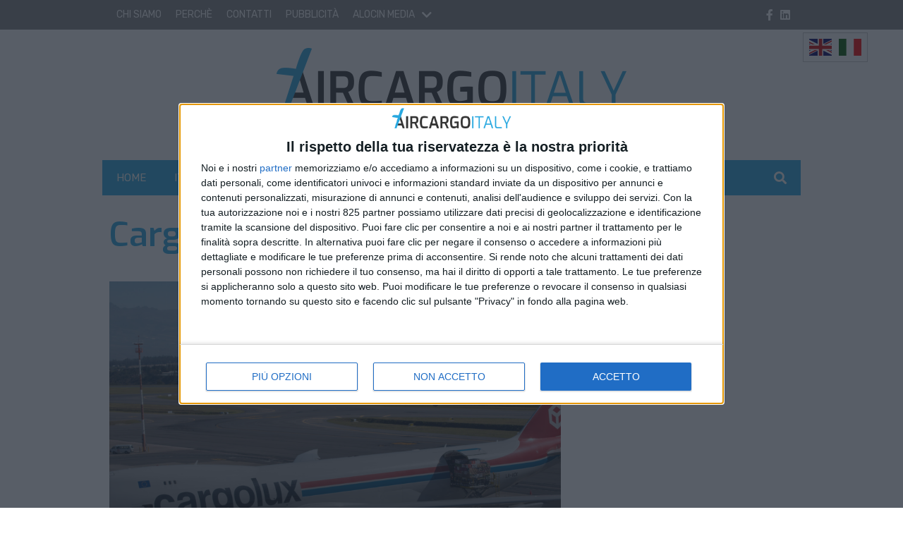

--- FILE ---
content_type: text/html; charset=UTF-8
request_url: https://www.aircargoitaly.com/tag/cargolux-2019/
body_size: 18215
content:
<!doctype html>
<html lang="it-IT">
<head>
    <meta charset="UTF-8">
<meta name="viewport" content="width=device-width, user-scalable=no, initial-scale=1.0, maximum-scale=1.0, minimum-scale=1.0, viewport-fit=cover">
<link rel="profile" href="https://gmpg.org/xfn/11">
<meta http-equiv="X-UA-Compatible" content="IE=edge"/>
<script>
    // Picture element HTML5 shiv
    document.createElement( "picture" );
</script>
    
<link rel="preconnect" href="https://fonts.googleapis.com">
<link rel="preconnect" href="https://fonts.gstatic.com" crossorigin>
    <script>console.warn("attenzione: /home/aircargoitalycomftp/public_html/wp-content/themes/edi3_child/assets/css/site/contenttrunk/contenttrunk.css non trovato");</script><meta name='robots' content='index, follow, max-image-preview:large, max-snippet:-1, max-video-preview:-1' />

	<!-- This site is optimized with the Yoast SEO Premium plugin v25.3.1 (Yoast SEO v26.7) - https://yoast.com/wordpress/plugins/seo/ -->
	<title>Cargolux 2019 Archivi - Air Cargo Italy</title>
	<link rel="canonical" href="https://www.aircargoitaly.com/tag/cargolux-2019/" />
	<meta property="og:locale" content="it_IT" />
	<meta property="og:type" content="article" />
	<meta property="og:title" content="Cargolux 2019 Archivi" />
	<meta property="og:url" content="https://www.aircargoitaly.com/tag/cargolux-2019/" />
	<meta property="og:site_name" content="Air Cargo Italy" />
<meta property="og:image:width" content="500"><meta property="og:image:height" content="84"><meta name="twitter:image" content="https://www.aircargoitaly.com/wp-content/uploads/2023/02/aircargoitaly-logo_big.png">	<meta property="og:image" content="https://www.aircargoitaly.com/wp-content/uploads/2023/02/aircargoitaly-logo_big.png" />
	<meta property="og:image:width" content="500" />
	<meta property="og:image:height" content="84" />
	<meta property="og:image:type" content="image/png" />
	<meta name="twitter:card" content="summary_large_image" />
	<meta name="twitter:site" content="@AirCargoItaly" />
	<script type="application/ld+json" class="yoast-schema-graph">{"@context":"https://schema.org","@graph":[{"@type":"CollectionPage","@id":"https://www.aircargoitaly.com/tag/cargolux-2019/","url":"https://www.aircargoitaly.com/tag/cargolux-2019/","name":"Cargolux 2019 Archivi - Air Cargo Italy","isPartOf":{"@id":"https://www.aircargoitaly.com/#website"},"primaryImageOfPage":{"@id":"https://www.aircargoitaly.com/tag/cargolux-2019/#primaryimage"},"image":{"@id":"https://www.aircargoitaly.com/tag/cargolux-2019/#primaryimage"},"thumbnailUrl":"https://www.aircargoitaly.com/wp-content/uploads/2020/05/Cargolux-scaled.jpg","breadcrumb":{"@id":"https://www.aircargoitaly.com/tag/cargolux-2019/#breadcrumb"},"inLanguage":"it-IT"},{"@type":"ImageObject","inLanguage":"it-IT","@id":"https://www.aircargoitaly.com/tag/cargolux-2019/#primaryimage","url":"https://www.aircargoitaly.com/wp-content/uploads/2020/05/Cargolux-scaled.jpg","contentUrl":"https://www.aircargoitaly.com/wp-content/uploads/2020/05/Cargolux-scaled.jpg","width":2560,"height":1440},{"@type":"BreadcrumbList","@id":"https://www.aircargoitaly.com/tag/cargolux-2019/#breadcrumb","itemListElement":[{"@type":"ListItem","position":1,"name":"Home","item":"https://www.aircargoitaly.com/"},{"@type":"ListItem","position":2,"name":"Cargolux 2019"}]},{"@type":"WebSite","@id":"https://www.aircargoitaly.com/#website","url":"https://www.aircargoitaly.com/","name":"Air Cargo Italy","description":"Il giornale online del trasporto aereo merci in Italia","potentialAction":[{"@type":"SearchAction","target":{"@type":"EntryPoint","urlTemplate":"https://www.aircargoitaly.com/?s={search_term_string}"},"query-input":{"@type":"PropertyValueSpecification","valueRequired":true,"valueName":"search_term_string"}}],"inLanguage":"it-IT"}]}</script>
	<!-- / Yoast SEO Premium plugin. -->


<link rel='dns-prefetch' href='//fonts.googleapis.com' />
<!-- css/EdiNewsEmbedVariables.twig -->
<style type="text/css">

    :root {

    
        --primary-font-family: 'Rubik', sans-serif;

    
        --secondary-font-family: 'Exo', serif;

    
        --fontawesome-font-family: "Font Awesome 5 Pro";

    
        --related-arrow-content: '\f324';

    
    }

</style>
<!-- fine css/EdiNewsEmbedVariables.twig --><!-- stili per selettore variabile classe sponsorizzata -->
<style type="text/css">

    .sponsored_tag {

        padding:.5rem;
        display: inline-block;

    }

    .breakingbox_rumors .sponsored_tag {

            background-color:#555;
            color:white;
            margin-left:1.5rem;
            margin-top:.5rem;
    }

</style>
<!-- fine stili per selettore variabile classe sponsorizzata -->


<style id='wp-img-auto-sizes-contain-inline-css' type='text/css'>
img:is([sizes=auto i],[sizes^="auto," i]){contain-intrinsic-size:3000px 1500px}
/*# sourceURL=wp-img-auto-sizes-contain-inline-css */
</style>
<style id='wp-emoji-styles-inline-css' type='text/css'>

	img.wp-smiley, img.emoji {
		display: inline !important;
		border: none !important;
		box-shadow: none !important;
		height: 1em !important;
		width: 1em !important;
		margin: 0 0.07em !important;
		vertical-align: -0.1em !important;
		background: none !important;
		padding: 0 !important;
	}
/*# sourceURL=wp-emoji-styles-inline-css */
</style>
<style id='wp-block-library-inline-css' type='text/css'>
:root{--wp-block-synced-color:#7a00df;--wp-block-synced-color--rgb:122,0,223;--wp-bound-block-color:var(--wp-block-synced-color);--wp-editor-canvas-background:#ddd;--wp-admin-theme-color:#007cba;--wp-admin-theme-color--rgb:0,124,186;--wp-admin-theme-color-darker-10:#006ba1;--wp-admin-theme-color-darker-10--rgb:0,107,160.5;--wp-admin-theme-color-darker-20:#005a87;--wp-admin-theme-color-darker-20--rgb:0,90,135;--wp-admin-border-width-focus:2px}@media (min-resolution:192dpi){:root{--wp-admin-border-width-focus:1.5px}}.wp-element-button{cursor:pointer}:root .has-very-light-gray-background-color{background-color:#eee}:root .has-very-dark-gray-background-color{background-color:#313131}:root .has-very-light-gray-color{color:#eee}:root .has-very-dark-gray-color{color:#313131}:root .has-vivid-green-cyan-to-vivid-cyan-blue-gradient-background{background:linear-gradient(135deg,#00d084,#0693e3)}:root .has-purple-crush-gradient-background{background:linear-gradient(135deg,#34e2e4,#4721fb 50%,#ab1dfe)}:root .has-hazy-dawn-gradient-background{background:linear-gradient(135deg,#faaca8,#dad0ec)}:root .has-subdued-olive-gradient-background{background:linear-gradient(135deg,#fafae1,#67a671)}:root .has-atomic-cream-gradient-background{background:linear-gradient(135deg,#fdd79a,#004a59)}:root .has-nightshade-gradient-background{background:linear-gradient(135deg,#330968,#31cdcf)}:root .has-midnight-gradient-background{background:linear-gradient(135deg,#020381,#2874fc)}:root{--wp--preset--font-size--normal:16px;--wp--preset--font-size--huge:42px}.has-regular-font-size{font-size:1em}.has-larger-font-size{font-size:2.625em}.has-normal-font-size{font-size:var(--wp--preset--font-size--normal)}.has-huge-font-size{font-size:var(--wp--preset--font-size--huge)}.has-text-align-center{text-align:center}.has-text-align-left{text-align:left}.has-text-align-right{text-align:right}.has-fit-text{white-space:nowrap!important}#end-resizable-editor-section{display:none}.aligncenter{clear:both}.items-justified-left{justify-content:flex-start}.items-justified-center{justify-content:center}.items-justified-right{justify-content:flex-end}.items-justified-space-between{justify-content:space-between}.screen-reader-text{border:0;clip-path:inset(50%);height:1px;margin:-1px;overflow:hidden;padding:0;position:absolute;width:1px;word-wrap:normal!important}.screen-reader-text:focus{background-color:#ddd;clip-path:none;color:#444;display:block;font-size:1em;height:auto;left:5px;line-height:normal;padding:15px 23px 14px;text-decoration:none;top:5px;width:auto;z-index:100000}html :where(.has-border-color){border-style:solid}html :where([style*=border-top-color]){border-top-style:solid}html :where([style*=border-right-color]){border-right-style:solid}html :where([style*=border-bottom-color]){border-bottom-style:solid}html :where([style*=border-left-color]){border-left-style:solid}html :where([style*=border-width]){border-style:solid}html :where([style*=border-top-width]){border-top-style:solid}html :where([style*=border-right-width]){border-right-style:solid}html :where([style*=border-bottom-width]){border-bottom-style:solid}html :where([style*=border-left-width]){border-left-style:solid}html :where(img[class*=wp-image-]){height:auto;max-width:100%}:where(figure){margin:0 0 1em}html :where(.is-position-sticky){--wp-admin--admin-bar--position-offset:var(--wp-admin--admin-bar--height,0px)}@media screen and (max-width:600px){html :where(.is-position-sticky){--wp-admin--admin-bar--position-offset:0px}}

/*# sourceURL=wp-block-library-inline-css */
</style><style id='global-styles-inline-css' type='text/css'>
:root{--wp--preset--aspect-ratio--square: 1;--wp--preset--aspect-ratio--4-3: 4/3;--wp--preset--aspect-ratio--3-4: 3/4;--wp--preset--aspect-ratio--3-2: 3/2;--wp--preset--aspect-ratio--2-3: 2/3;--wp--preset--aspect-ratio--16-9: 16/9;--wp--preset--aspect-ratio--9-16: 9/16;--wp--preset--color--black: #000000;--wp--preset--color--cyan-bluish-gray: #abb8c3;--wp--preset--color--white: #ffffff;--wp--preset--color--pale-pink: #f78da7;--wp--preset--color--vivid-red: #cf2e2e;--wp--preset--color--luminous-vivid-orange: #ff6900;--wp--preset--color--luminous-vivid-amber: #fcb900;--wp--preset--color--light-green-cyan: #7bdcb5;--wp--preset--color--vivid-green-cyan: #00d084;--wp--preset--color--pale-cyan-blue: #8ed1fc;--wp--preset--color--vivid-cyan-blue: #0693e3;--wp--preset--color--vivid-purple: #9b51e0;--wp--preset--gradient--vivid-cyan-blue-to-vivid-purple: linear-gradient(135deg,rgb(6,147,227) 0%,rgb(155,81,224) 100%);--wp--preset--gradient--light-green-cyan-to-vivid-green-cyan: linear-gradient(135deg,rgb(122,220,180) 0%,rgb(0,208,130) 100%);--wp--preset--gradient--luminous-vivid-amber-to-luminous-vivid-orange: linear-gradient(135deg,rgb(252,185,0) 0%,rgb(255,105,0) 100%);--wp--preset--gradient--luminous-vivid-orange-to-vivid-red: linear-gradient(135deg,rgb(255,105,0) 0%,rgb(207,46,46) 100%);--wp--preset--gradient--very-light-gray-to-cyan-bluish-gray: linear-gradient(135deg,rgb(238,238,238) 0%,rgb(169,184,195) 100%);--wp--preset--gradient--cool-to-warm-spectrum: linear-gradient(135deg,rgb(74,234,220) 0%,rgb(151,120,209) 20%,rgb(207,42,186) 40%,rgb(238,44,130) 60%,rgb(251,105,98) 80%,rgb(254,248,76) 100%);--wp--preset--gradient--blush-light-purple: linear-gradient(135deg,rgb(255,206,236) 0%,rgb(152,150,240) 100%);--wp--preset--gradient--blush-bordeaux: linear-gradient(135deg,rgb(254,205,165) 0%,rgb(254,45,45) 50%,rgb(107,0,62) 100%);--wp--preset--gradient--luminous-dusk: linear-gradient(135deg,rgb(255,203,112) 0%,rgb(199,81,192) 50%,rgb(65,88,208) 100%);--wp--preset--gradient--pale-ocean: linear-gradient(135deg,rgb(255,245,203) 0%,rgb(182,227,212) 50%,rgb(51,167,181) 100%);--wp--preset--gradient--electric-grass: linear-gradient(135deg,rgb(202,248,128) 0%,rgb(113,206,126) 100%);--wp--preset--gradient--midnight: linear-gradient(135deg,rgb(2,3,129) 0%,rgb(40,116,252) 100%);--wp--preset--font-size--small: 13px;--wp--preset--font-size--medium: 20px;--wp--preset--font-size--large: 36px;--wp--preset--font-size--x-large: 42px;--wp--preset--spacing--20: 0.44rem;--wp--preset--spacing--30: 0.67rem;--wp--preset--spacing--40: 1rem;--wp--preset--spacing--50: 1.5rem;--wp--preset--spacing--60: 2.25rem;--wp--preset--spacing--70: 3.38rem;--wp--preset--spacing--80: 5.06rem;--wp--preset--shadow--natural: 6px 6px 9px rgba(0, 0, 0, 0.2);--wp--preset--shadow--deep: 12px 12px 50px rgba(0, 0, 0, 0.4);--wp--preset--shadow--sharp: 6px 6px 0px rgba(0, 0, 0, 0.2);--wp--preset--shadow--outlined: 6px 6px 0px -3px rgb(255, 255, 255), 6px 6px rgb(0, 0, 0);--wp--preset--shadow--crisp: 6px 6px 0px rgb(0, 0, 0);}:where(.is-layout-flex){gap: 0.5em;}:where(.is-layout-grid){gap: 0.5em;}body .is-layout-flex{display: flex;}.is-layout-flex{flex-wrap: wrap;align-items: center;}.is-layout-flex > :is(*, div){margin: 0;}body .is-layout-grid{display: grid;}.is-layout-grid > :is(*, div){margin: 0;}:where(.wp-block-columns.is-layout-flex){gap: 2em;}:where(.wp-block-columns.is-layout-grid){gap: 2em;}:where(.wp-block-post-template.is-layout-flex){gap: 1.25em;}:where(.wp-block-post-template.is-layout-grid){gap: 1.25em;}.has-black-color{color: var(--wp--preset--color--black) !important;}.has-cyan-bluish-gray-color{color: var(--wp--preset--color--cyan-bluish-gray) !important;}.has-white-color{color: var(--wp--preset--color--white) !important;}.has-pale-pink-color{color: var(--wp--preset--color--pale-pink) !important;}.has-vivid-red-color{color: var(--wp--preset--color--vivid-red) !important;}.has-luminous-vivid-orange-color{color: var(--wp--preset--color--luminous-vivid-orange) !important;}.has-luminous-vivid-amber-color{color: var(--wp--preset--color--luminous-vivid-amber) !important;}.has-light-green-cyan-color{color: var(--wp--preset--color--light-green-cyan) !important;}.has-vivid-green-cyan-color{color: var(--wp--preset--color--vivid-green-cyan) !important;}.has-pale-cyan-blue-color{color: var(--wp--preset--color--pale-cyan-blue) !important;}.has-vivid-cyan-blue-color{color: var(--wp--preset--color--vivid-cyan-blue) !important;}.has-vivid-purple-color{color: var(--wp--preset--color--vivid-purple) !important;}.has-black-background-color{background-color: var(--wp--preset--color--black) !important;}.has-cyan-bluish-gray-background-color{background-color: var(--wp--preset--color--cyan-bluish-gray) !important;}.has-white-background-color{background-color: var(--wp--preset--color--white) !important;}.has-pale-pink-background-color{background-color: var(--wp--preset--color--pale-pink) !important;}.has-vivid-red-background-color{background-color: var(--wp--preset--color--vivid-red) !important;}.has-luminous-vivid-orange-background-color{background-color: var(--wp--preset--color--luminous-vivid-orange) !important;}.has-luminous-vivid-amber-background-color{background-color: var(--wp--preset--color--luminous-vivid-amber) !important;}.has-light-green-cyan-background-color{background-color: var(--wp--preset--color--light-green-cyan) !important;}.has-vivid-green-cyan-background-color{background-color: var(--wp--preset--color--vivid-green-cyan) !important;}.has-pale-cyan-blue-background-color{background-color: var(--wp--preset--color--pale-cyan-blue) !important;}.has-vivid-cyan-blue-background-color{background-color: var(--wp--preset--color--vivid-cyan-blue) !important;}.has-vivid-purple-background-color{background-color: var(--wp--preset--color--vivid-purple) !important;}.has-black-border-color{border-color: var(--wp--preset--color--black) !important;}.has-cyan-bluish-gray-border-color{border-color: var(--wp--preset--color--cyan-bluish-gray) !important;}.has-white-border-color{border-color: var(--wp--preset--color--white) !important;}.has-pale-pink-border-color{border-color: var(--wp--preset--color--pale-pink) !important;}.has-vivid-red-border-color{border-color: var(--wp--preset--color--vivid-red) !important;}.has-luminous-vivid-orange-border-color{border-color: var(--wp--preset--color--luminous-vivid-orange) !important;}.has-luminous-vivid-amber-border-color{border-color: var(--wp--preset--color--luminous-vivid-amber) !important;}.has-light-green-cyan-border-color{border-color: var(--wp--preset--color--light-green-cyan) !important;}.has-vivid-green-cyan-border-color{border-color: var(--wp--preset--color--vivid-green-cyan) !important;}.has-pale-cyan-blue-border-color{border-color: var(--wp--preset--color--pale-cyan-blue) !important;}.has-vivid-cyan-blue-border-color{border-color: var(--wp--preset--color--vivid-cyan-blue) !important;}.has-vivid-purple-border-color{border-color: var(--wp--preset--color--vivid-purple) !important;}.has-vivid-cyan-blue-to-vivid-purple-gradient-background{background: var(--wp--preset--gradient--vivid-cyan-blue-to-vivid-purple) !important;}.has-light-green-cyan-to-vivid-green-cyan-gradient-background{background: var(--wp--preset--gradient--light-green-cyan-to-vivid-green-cyan) !important;}.has-luminous-vivid-amber-to-luminous-vivid-orange-gradient-background{background: var(--wp--preset--gradient--luminous-vivid-amber-to-luminous-vivid-orange) !important;}.has-luminous-vivid-orange-to-vivid-red-gradient-background{background: var(--wp--preset--gradient--luminous-vivid-orange-to-vivid-red) !important;}.has-very-light-gray-to-cyan-bluish-gray-gradient-background{background: var(--wp--preset--gradient--very-light-gray-to-cyan-bluish-gray) !important;}.has-cool-to-warm-spectrum-gradient-background{background: var(--wp--preset--gradient--cool-to-warm-spectrum) !important;}.has-blush-light-purple-gradient-background{background: var(--wp--preset--gradient--blush-light-purple) !important;}.has-blush-bordeaux-gradient-background{background: var(--wp--preset--gradient--blush-bordeaux) !important;}.has-luminous-dusk-gradient-background{background: var(--wp--preset--gradient--luminous-dusk) !important;}.has-pale-ocean-gradient-background{background: var(--wp--preset--gradient--pale-ocean) !important;}.has-electric-grass-gradient-background{background: var(--wp--preset--gradient--electric-grass) !important;}.has-midnight-gradient-background{background: var(--wp--preset--gradient--midnight) !important;}.has-small-font-size{font-size: var(--wp--preset--font-size--small) !important;}.has-medium-font-size{font-size: var(--wp--preset--font-size--medium) !important;}.has-large-font-size{font-size: var(--wp--preset--font-size--large) !important;}.has-x-large-font-size{font-size: var(--wp--preset--font-size--x-large) !important;}
/*# sourceURL=global-styles-inline-css */
</style>

<style id='classic-theme-styles-inline-css' type='text/css'>
/*! This file is auto-generated */
.wp-block-button__link{color:#fff;background-color:#32373c;border-radius:9999px;box-shadow:none;text-decoration:none;padding:calc(.667em + 2px) calc(1.333em + 2px);font-size:1.125em}.wp-block-file__button{background:#32373c;color:#fff;text-decoration:none}
/*# sourceURL=/wp-includes/css/classic-themes.min.css */
</style>
<link rel='stylesheet' id='font-awesome-css' href='https://www.aircargoitaly.com/wp-content/themes/edi3/inc/lib/node_modules/@fortawesome/fontawesome-pro/css/all.min.css?ver=6.9' type='text/css' media='all' />
<link rel='stylesheet' id='slick-css' href='https://www.aircargoitaly.com/wp-content/themes/edi3/inc/lib/node_modules/slick-carousel/slick/slick.css?ver=6.9' type='text/css' media='all' />
<link rel='stylesheet' id='slick-theme-css' href='https://www.aircargoitaly.com/wp-content/themes/edi3/inc/lib/node_modules/slick-carousel/slick/slick-theme.css?ver=6.9' type='text/css' media='all' />
<link rel='stylesheet' id='main-style-css' href='https://www.aircargoitaly.com/wp-content/themes/edi3/style.css?ver=1638455836' type='text/css' media='all' />
<link rel='stylesheet' id='child-custom-css' href='https://www.aircargoitaly.com/wp-content/themes/edi3_child/assets/css/custom.css?ver=1677759928' type='text/css' media='all' />
<link rel='stylesheet' id='parent-common-critical-css' href='https://www.aircargoitaly.com/wp-content/themes/edi3/assets/css/site/common_critical/common_critical.css?ver=1670405000' type='text/css' media='all' />
<link rel='stylesheet' id='child-common-critical-css' href='https://www.aircargoitaly.com/wp-content/themes/edi3_child/assets/css/site/common_critical/common_critical.css?ver=1676042614' type='text/css' media='all' />
<link rel='stylesheet' id='parent-common-deferrable-css' href='https://www.aircargoitaly.com/wp-content/themes/edi3/assets/css/site/common_deferrable/common_deferrable.css?ver=1638185881' type='text/css' media='all' />
<link rel='stylesheet' id='child-common-deferrable-css' href='https://www.aircargoitaly.com/wp-content/themes/edi3_child/assets/css/site/common_deferrable/common_deferrable.css?ver=1676042613' type='text/css' media='all' />
<link rel='stylesheet' id='child-mmenu-css' href='https://www.aircargoitaly.com/wp-content/themes/edi3_child/assets/js/mmenu/dist/mmenu.css?ver=1637837851' type='text/css' media='all' />
<link rel='stylesheet' id='child-footer-css' href='https://www.aircargoitaly.com/wp-content/themes/edi3_child/assets/css/site/footer/footer.css?ver=1676042618' type='text/css' media='all' />
<link rel='stylesheet' id='child-exitonintent-css' href='https://www.aircargoitaly.com/wp-content/themes/edi3_child/assets/css/site/exitonintent/exitonintent.css?ver=1676042630' type='text/css' media='all' />
<link rel='stylesheet' id='child-ads-css' href='https://www.aircargoitaly.com/wp-content/themes/edi3_child/assets/css/site/ads/ads.css?ver=1642176709' type='text/css' media='all' />
<link rel='stylesheet' id='child-tag-css' href='https://www.aircargoitaly.com/wp-content/themes/edi3_child/assets/css/site/tag/tag.css?ver=6.9' type='text/css' media='all' />
<link rel='stylesheet' id='newsitems-general-css-css' href='https://www.aircargoitaly.com/wp-content/themes/edi3_child/assets/css/site/verticals/newsitems/general.css?ver=1676042622' type='text/css' media='all' />
<link rel='stylesheet' id='apertura-evidenze-css' href='https://www.aircargoitaly.com/wp-content/themes/edi3_child/assets/css/site/apertura/apertura.css?ver=1641908859' type='text/css' media='all' />
<link rel='stylesheet' id='parent-contenttrunk-css' href='https://www.aircargoitaly.com/wp-content/themes/edi3/assets/css/site/contenttrunk/contenttrunk.css?ver=1638185881' type='text/css' media='all' />
<link rel='stylesheet' id='parent-contenttrunk-vertical-double-sheet-css' href='https://www.aircargoitaly.com/wp-content/themes/edi3/assets/css/site/contenttrunk-vertical-double-sheet/contenttrunk-vertical-double-sheet.css?ver=1638185881' type='text/css' media='all' />
<link rel='stylesheet' id='child-contenttrunk-vertical-double-sheet-css' href='https://www.aircargoitaly.com/wp-content/themes/edi3_child/assets/css/site/contenttrunk-vertical-double-sheet/contenttrunk-vertical-double-sheet.css?ver=1640271020' type='text/css' media='all' />
<link rel='stylesheet' id='parent-contenttrunk-vertical-sidebars-1-css' href='https://www.aircargoitaly.com/wp-content/themes/edi3/assets/css/site/contenttrunk-vertical-sidebars-1/contenttrunk-vertical-sidebars-1.css?ver=1638185881' type='text/css' media='all' />
<link rel='stylesheet' id='child-contenttrunk-vertical-sidebars-1-css' href='https://www.aircargoitaly.com/wp-content/themes/edi3_child/assets/css/site/contenttrunk-vertical-sidebars-1/contenttrunk-vertical-sidebars-1.css?ver=1676042615' type='text/css' media='all' />
<link rel='stylesheet' id='pagination-css' href='https://www.aircargoitaly.com/wp-content/themes/edi3_child/assets/css/site/pagination/pagination.css?ver=1640189687' type='text/css' media='all' />
<link rel='stylesheet' id='parent-sidebarbox-newsletter.css-css' href='https://www.aircargoitaly.com/wp-content/themes/edi3/assets/css/site/widgets/sidebarbox-newsletter.css?ver=1638185881' type='text/css' media='all' />
<link rel='stylesheet' id='child-sidebarbox-newsletter.css-css' href='https://www.aircargoitaly.com/wp-content/themes/edi3_child/assets/css/site/widgets/sidebarbox-newsletter.css?ver=1676049633' type='text/css' media='all' />
<link rel='stylesheet' id='archive-css' href='https://www.aircargoitaly.com/wp-content/themes/edi3_child/assets/css/site/archive/archive.css?ver=1640251091' type='text/css' media='all' />
<link crossorigin="anonymous" rel='stylesheet' id='font-primary_font-css' href='https://fonts.googleapis.com/css2?family=Rubik%3Awght%40400%3B700&#038;display=swap&#038;ver=6.9' type='text/css' media='all' />
<link crossorigin="anonymous" rel='stylesheet' id='font-secondary_font-css' href='https://fonts.googleapis.com/css2?family=Exo%3Awght%40400%3B600%3B700&#038;display=swap&#038;ver=6.9' type='text/css' media='all' />
<link rel='stylesheet' id='flickity-css' href='https://www.aircargoitaly.com/wp-content/themes/edi3/inc/lib/node_modules/flickity/dist/flickity.min.css?ver=6.9' type='text/css' media='all' />
<link rel='stylesheet' id='bootstrap-datepicker-css' href='https://www.aircargoitaly.com/wp-content/themes/edi3/assets/js/bootstrap-datepicker-master/dist/css/bootstrap-datepicker.min.css?ver=6.9' type='text/css' media='all' />
<link rel='stylesheet' id='header-css' href='https://www.aircargoitaly.com/wp-content/themes/edi3_child/assets/css/site/header/header.css?ver=1676042616' type='text/css' media='all' />
<link rel='stylesheet' id='header_trending_topics-css' href='https://www.aircargoitaly.com/wp-content/themes/edi3/assets/css/site/trending_topics/trending_topics.css?ver=1638185881' type='text/css' media='all' />
<link rel='stylesheet' id='contenttrunk-css' href='https://www.aircargoitaly.com/wp-content/themes/edi3/assets/css/site/contenttrunk/contenttrunk.css?ver=1638185881' type='text/css' media='all' />
<script type="text/javascript" src="https://www.aircargoitaly.com/wp-includes/js/jquery/jquery.min.js?ver=3.7.1" id="jquery-core-js"></script>
<script type="text/javascript" src="https://www.aircargoitaly.com/wp-includes/js/jquery/jquery-migrate.min.js?ver=3.4.1" id="jquery-migrate-js"></script>
<script type="text/javascript" src="https://www.aircargoitaly.com/wp-content/themes/edi3_child/assets/js/custom.js?ver=1676987857" id="child-custom-js"></script>
<script type="text/javascript" src="https://www.aircargoitaly.com/wp-content/themes/edi3_child/assets/js/mmenu/dist/mmenu.js?ver=1637837851" id="child-mmenu-js"></script>
<script type="text/javascript" id="domready-js-extra">
/* <![CDATA[ */
var environment = {"main_theme_location":"https://www.aircargoitaly.com/wp-content/themes/edi3","child_theme_location":"https://www.aircargoitaly.com/wp-content/themes/edi3_child","ajax_url":"https://www.aircargoitaly.com/wp-admin/admin-ajax.php"};
//# sourceURL=domready-js-extra
/* ]]> */
</script>
<script type="text/javascript" src="https://www.aircargoitaly.com/wp-content/themes/edi3/assets/js/domready.js?ver=6.9" id="domready-js"></script>
<script type="text/javascript" src="https://www.aircargoitaly.com/wp-content/themes/edi3/assets/js/throttle.js?ver=1638185881" id="throttle-js"></script>
<script type="text/javascript" src="https://www.aircargoitaly.com/wp-content/themes/edi3/assets/js/cookies.js?ver=1638185881" id="cookies-js"></script>
<script type="text/javascript" src="https://www.aircargoitaly.com/wp-content/themes/edi3/assets/js/loadscript.js?ver=1638185881" id="loadscript-js"></script>
<script type="text/javascript" src="https://www.aircargoitaly.com/wp-content/themes/edi3/assets/js/common.js?ver=1638185881" id="pct_common_js-js"></script>
<script type="text/javascript" src="https://www.aircargoitaly.com/wp-content/themes/edi3/assets/js/lazyload_init.js?ver=1638185881" id="lazyload-init-js"></script>
<script type="text/javascript" src="https://www.aircargoitaly.com/wp-content/themes/edi3/inc/lib/node_modules/bootstrap/dist/js/bootstrap.min.js?ver=6.9" id="bootstrap-js"></script>
<script type="text/javascript" src="https://www.aircargoitaly.com/wp-content/themes/edi3/assets/js/scrolling.js?ver=1638185881" id="body-scrolling-js"></script>
<script type="text/javascript" id="sharecount_frontend_js-js-extra">
/* <![CDATA[ */
var shareapi_settings = {"root":"https://www.aircargoitaly.com/ediapi/","nonce":"f860fc2e4c","prefix":"v1","countsocialfire":""};
//# sourceURL=sharecount_frontend_js-js-extra
/* ]]> */
</script>
<script type="text/javascript" src="https://www.aircargoitaly.com/wp-content/themes/edi3/assets/js/sharecount_frontend.js?ver=1638185881" id="sharecount_frontend_js-js"></script>
<link rel="https://api.w.org/" href="https://www.aircargoitaly.com/ediapi/" /><link rel="alternate" title="JSON" type="application/json" href="https://www.aircargoitaly.com/ediapi/wp/v2/tags/2613" /><link rel="EditURI" type="application/rsd+xml" title="RSD" href="https://www.aircargoitaly.com/xmlrpc.php?rsd" />

            <!-- InMobi Choice. Consent Manager Tag v3.0 (for TCF 2.2) -->
            <script type="text/javascript" async="true">
                (function() {
                    var host = window.location.hostname;
                    var element = document.createElement('script');
                    var firstScript = document.getElementsByTagName('script')[0];
                    var url = 'https://cmp.inmobi.com'
                        .concat('/choice/', 'E5MCtKfu38eQ3', '/', host, '/choice.js?tag_version=V3');
                    var uspTries = 0;
                    var uspTriesLimit = 3;
                    element.async = true;
                    element.type = 'text/javascript';
                    element.src = url;

                    firstScript.parentNode.insertBefore(element, firstScript);

                    function makeStub() {
                        var TCF_LOCATOR_NAME = '__tcfapiLocator';
                        var queue = [];
                        var win = window;
                        var cmpFrame;

                        function addFrame() {
                            var doc = win.document;
                            var otherCMP = !!(win.frames[TCF_LOCATOR_NAME]);

                            if (!otherCMP) {
                                if (doc.body) {
                                    var iframe = doc.createElement('iframe');

                                    iframe.style.cssText = 'display:none';
                                    iframe.name = TCF_LOCATOR_NAME;
                                    doc.body.appendChild(iframe);
                                } else {
                                    setTimeout(addFrame, 5);
                                }
                            }
                            return !otherCMP;
                        }

                        function tcfAPIHandler() {
                            var gdprApplies;
                            var args = arguments;

                            if (!args.length) {
                                return queue;
                            } else if (args[0] === 'setGdprApplies') {
                                if (
                                    args.length > 3 &&
                                    args[2] === 2 &&
                                    typeof args[3] === 'boolean'
                                ) {
                                    gdprApplies = args[3];
                                    if (typeof args[2] === 'function') {
                                        args[2]('set', true);
                                    }
                                }
                            } else if (args[0] === 'ping') {
                                var retr = {
                                    gdprApplies: gdprApplies,
                                    cmpLoaded: false,
                                    cmpStatus: 'stub'
                                };

                                if (typeof args[2] === 'function') {
                                    args[2](retr);
                                }
                            } else {
                                if(args[0] === 'init' && typeof args[3] === 'object') {
                                    args[3] = Object.assign(args[3], { tag_version: 'V3' });
                                }
                                queue.push(args);
                            }
                        }

                        function postMessageEventHandler(event) {
                            var msgIsString = typeof event.data === 'string';
                            var json = {};

                            try {
                                if (msgIsString) {
                                    json = JSON.parse(event.data);
                                } else {
                                    json = event.data;
                                }
                            } catch (ignore) {}

                            var payload = json.__tcfapiCall;

                            if (payload) {
                                window.__tcfapi(
                                    payload.command,
                                    payload.version,
                                    function(retValue, success) {
                                        var returnMsg = {
                                            __tcfapiReturn: {
                                                returnValue: retValue,
                                                success: success,
                                                callId: payload.callId
                                            }
                                        };
                                        if (msgIsString) {
                                            returnMsg = JSON.stringify(returnMsg);
                                        }
                                        if (event && event.source && event.source.postMessage) {
                                            event.source.postMessage(returnMsg, '*');
                                        }
                                    },
                                    payload.parameter
                                );
                            }
                        }

                        while (win) {
                            try {
                                if (win.frames[TCF_LOCATOR_NAME]) {
                                    cmpFrame = win;
                                    break;
                                }
                            } catch (ignore) {}

                            if (win === window.top) {
                                break;
                            }
                            win = win.parent;
                        }
                        if (!cmpFrame) {
                            addFrame();
                            win.__tcfapi = tcfAPIHandler;
                            win.addEventListener('message', postMessageEventHandler, false);
                        }
                    };

                    makeStub();

                    function makeGppStub() {
                        const CMP_ID = 10;
                        const SUPPORTED_APIS = [
                            '2:tcfeuv2',
                            '6:uspv1',
                            '7:usnatv1',
                            '8:usca',
                            '9:usvav1',
                            '10:uscov1',
                            '11:usutv1',
                            '12:usctv1'
                        ];

                        window.__gpp_addFrame = function (n) {
                            if (!window.frames[n]) {
                                if (document.body) {
                                    var i = document.createElement("iframe");
                                    i.style.cssText = "display:none";
                                    i.name = n;
                                    document.body.appendChild(i);
                                } else {
                                    window.setTimeout(window.__gpp_addFrame, 10, n);
                                }
                            }
                        };
                        window.__gpp_stub = function () {
                            var b = arguments;
                            __gpp.queue = __gpp.queue || [];
                            __gpp.events = __gpp.events || [];

                            if (!b.length || (b.length == 1 && b[0] == "queue")) {
                                return __gpp.queue;
                            }

                            if (b.length == 1 && b[0] == "events") {
                                return __gpp.events;
                            }

                            var cmd = b[0];
                            var clb = b.length > 1 ? b[1] : null;
                            var par = b.length > 2 ? b[2] : null;
                            if (cmd === "ping") {
                                clb(
                                    {
                                        gppVersion: "1.1", // must be “Version.Subversion”, current: “1.1”
                                        cmpStatus: "stub", // possible values: stub, loading, loaded, error
                                        cmpDisplayStatus: "hidden", // possible values: hidden, visible, disabled
                                        signalStatus: "not ready", // possible values: not ready, ready
                                        supportedAPIs: SUPPORTED_APIS, // list of supported APIs
                                        cmpId: CMP_ID, // IAB assigned CMP ID, may be 0 during stub/loading
                                        sectionList: [],
                                        applicableSections: [-1],
                                        gppString: "",
                                        parsedSections: {},
                                    },
                                    true
                                );
                            } else if (cmd === "addEventListener") {
                                if (!("lastId" in __gpp)) {
                                    __gpp.lastId = 0;
                                }
                                __gpp.lastId++;
                                var lnr = __gpp.lastId;
                                __gpp.events.push({
                                    id: lnr,
                                    callback: clb,
                                    parameter: par,
                                });
                                clb(
                                    {
                                        eventName: "listenerRegistered",
                                        listenerId: lnr, // Registered ID of the listener
                                        data: true, // positive signal
                                        pingData: {
                                            gppVersion: "1.1", // must be “Version.Subversion”, current: “1.1”
                                            cmpStatus: "stub", // possible values: stub, loading, loaded, error
                                            cmpDisplayStatus: "hidden", // possible values: hidden, visible, disabled
                                            signalStatus: "not ready", // possible values: not ready, ready
                                            supportedAPIs: SUPPORTED_APIS, // list of supported APIs
                                            cmpId: CMP_ID, // list of supported APIs
                                            sectionList: [],
                                            applicableSections: [-1],
                                            gppString: "",
                                            parsedSections: {},
                                        },
                                    },
                                    true
                                );
                            } else if (cmd === "removeEventListener") {
                                var success = false;
                                for (var i = 0; i < __gpp.events.length; i++) {
                                    if (__gpp.events[i].id == par) {
                                        __gpp.events.splice(i, 1);
                                        success = true;
                                        break;
                                    }
                                }
                                clb(
                                    {
                                        eventName: "listenerRemoved",
                                        listenerId: par, // Registered ID of the listener
                                        data: success, // status info
                                        pingData: {
                                            gppVersion: "1.1", // must be “Version.Subversion”, current: “1.1”
                                            cmpStatus: "stub", // possible values: stub, loading, loaded, error
                                            cmpDisplayStatus: "hidden", // possible values: hidden, visible, disabled
                                            signalStatus: "not ready", // possible values: not ready, ready
                                            supportedAPIs: SUPPORTED_APIS, // list of supported APIs
                                            cmpId: CMP_ID, // CMP ID
                                            sectionList: [],
                                            applicableSections: [-1],
                                            gppString: "",
                                            parsedSections: {},
                                        },
                                    },
                                    true
                                );
                            } else if (cmd === "hasSection") {
                                clb(false, true);
                            } else if (cmd === "getSection" || cmd === "getField") {
                                clb(null, true);
                            }
                            //queue all other commands
                            else {
                                __gpp.queue.push([].slice.apply(b));
                            }
                        };
                        window.__gpp_msghandler = function (event) {
                            var msgIsString = typeof event.data === "string";
                            try {
                                var json = msgIsString ? JSON.parse(event.data) : event.data;
                            } catch (e) {
                                var json = null;
                            }
                            if (typeof json === "object" && json !== null && "__gppCall" in json) {
                                var i = json.__gppCall;
                                window.__gpp(
                                    i.command,
                                    function (retValue, success) {
                                        var returnMsg = {
                                            __gppReturn: {
                                                returnValue: retValue,
                                                success: success,
                                                callId: i.callId,
                                            },
                                        };
                                        event.source.postMessage(msgIsString ? JSON.stringify(returnMsg) : returnMsg, "*");
                                    },
                                    "parameter" in i ? i.parameter : null,
                                    "version" in i ? i.version : "1.1"
                                );
                            }
                        };
                        if (!("__gpp" in window) || typeof window.__gpp !== "function") {
                            window.__gpp = window.__gpp_stub;
                            window.addEventListener("message", window.__gpp_msghandler, false);
                            window.__gpp_addFrame("__gppLocator");
                        }
                    };

                    makeGppStub();

                    var uspStubFunction = function() {
                        var arg = arguments;
                        if (typeof window.__uspapi !== uspStubFunction) {
                            setTimeout(function() {
                                if (typeof window.__uspapi !== 'undefined') {
                                    window.__uspapi.apply(window.__uspapi, arg);
                                }
                            }, 500);
                        }
                    };

                    var checkIfUspIsReady = function() {
                        uspTries++;
                        if (window.__uspapi === uspStubFunction && uspTries < uspTriesLimit) {
                            console.warn('USP is not accessible');
                        } else {
                            clearInterval(uspInterval);
                        }
                    };

                    if (typeof window.__uspapi === 'undefined') {
                        window.__uspapi = uspStubFunction;
                        var uspInterval = setInterval(checkIfUspIsReady, 6000);
                    }
                })();
            </script>
            <!-- End InMobi Choice. Consent Manager Tag v3.0 (for TCF 2.2) -->

            <!-- End Quantcast Choice. Consent Manager Tag v2.0 (for TCF 2.0) -->

            <link rel="apple-touch-icon" sizes="180x180" href="/wp-content/themes/edi3_child/assets/img/favicons/apple-touch-icon.png">
    <link rel="icon" type="image/png" sizes="32x32" href="/wp-content/themes/edi3_child/assets/img/favicons/favicon-32x32.png">
    <link rel="icon" type="image/png" sizes="16x16" href="/wp-content/themes/edi3_child/assets/img/favicons/favicon-16x16.png">
    <link rel="manifest" href="/wp-content/themes/edi3_child/assets/img/favicons/site.webmanifest">
    <link rel="mask-icon" href="/wp-content/themes/edi3_child/assets/img/favicons/safari-pinned-tab.svg" color="#5bbad5">
    <link rel="shortcut icon" href="/wp-content/themes/edi3_child/assets/img/favicons/favicon.ico">
    <meta name="msapplication-TileColor" content="#da532c">
    <meta name="msapplication-config" content="/wp-content/themes/edi3_child/assets/img/favicons/browserconfig.xml">
    <meta name="theme-color" content="#ffffff">

    
<!-- inserire cmp -->



<script type="text/javascript">
        var googletag = googletag || {};
        googletag.cmd = googletag.cmd || [];
        (function() {
            var gads = document.createElement("script");
            gads.async = true;
            gads.type = "text/javascript";
            var useSSL = "https:" == document.location.protocol;
            gads.src = (useSSL ? "https:" : "http:") + "//www.googletagservices.com/tag/js/gpt.js";
            var node =document.getElementsByTagName("script")[0];
            node.parentNode.insertBefore(gads, node);
        })();

        const dfp_account_id = '22663489669';

        const GPT_Slots = [];

        googletag.cmd.push(function() {

            googletag.pubads().enableSingleRequest();
            // googletag.pubads().enableSyncRendering();
            googletag.pubads().collapseEmptyDivs(true);

            // Start ad fetching
            googletag.enableServices();

        });

	</script>
<script>
    // pass section to var for DFP section debug
    function edinet_get_sezioni_dfp() {
		//modifica FF 
		return jQuery("<textarea/>").html("cargolux-2019,categoria").text();
        //return "//";
    }
    function edinet_get_site_dfp() {
        return "aircargoitaly.com";
    }
</script>
<!-- Nessuna versione HTML AMP disponibile per questo URL. --><link rel="icon" href="https://www.aircargoitaly.com/wp-content/themes/edi3_child/assets/img/favicons/android-chrome-512x512.png" sizes="32x32" />
<link rel="icon" href="https://www.aircargoitaly.com/wp-content/themes/edi3_child/assets/img/favicons/android-chrome-512x512.png" sizes="192x192" />
<link rel="apple-touch-icon" href="https://www.aircargoitaly.com/wp-content/themes/edi3_child/assets/img/favicons/android-chrome-512x512.png" />
<meta name="msapplication-TileImage" content="https://www.aircargoitaly.com/wp-content/themes/edi3_child/assets/img/favicons/android-chrome-512x512.png" />

        
                <script async src="https://www.googletagmanager.com/gtag/js?id=G-TP7ESWGW7R"></script>
                <script>

                    window.dataLayer = window.dataLayer || [];
                    function gtag(){dataLayer.push(arguments);}
                    gtag('js', new Date());

                    
                    gtag('config', 'G-TP7ESWGW7R', {
                        'anonymizeIp': true
                    });

                    
                </script>
                
    
    
        </head>

<body class="archive tag tag-cargolux-2019 tag-2613 wp-theme-edi3 wp-child-theme-edi3_child vertical_any hiding_mobile_menu">
<div id="mmenu_wrapper">
<header>
    
        <div class="stripe_ist">
        <div class="container">
            <div class="menu_ist"><ul id="menu-menu_header_top" class="menu"><li id="menu-item-30001" class="menu-item menu-item-type-post_type menu-item-object-page menu-item-30001"><a href="https://www.aircargoitaly.com/chi-siamo/">Chi siamo</a></li>
<li id="menu-item-30002" class="menu-item menu-item-type-post_type menu-item-object-page menu-item-30002"><a href="https://www.aircargoitaly.com/perche/">Perchè</a></li>
<li id="menu-item-30003" class="menu-item menu-item-type-post_type menu-item-object-page menu-item-30003"><a href="https://www.aircargoitaly.com/contact/">Contatti</a></li>
<li id="menu-item-30004" class="menu-item menu-item-type-post_type menu-item-object-page menu-item-30004"><a href="https://www.aircargoitaly.com/pubblicita/">Pubblicità</a></li>
<li id="menu-item-30011" class="menu-item menu-item-type-custom menu-item-object-custom menu-item-has-children menu-item-30011"><a>Alocin Media</a><i style="color:white;padding-left: 10px;font-size: 16px" class="fas fa-chevron-down"></i>
<ul class="sub-menu">
	<li id="menu-item-30018" class="menu-item menu-item-type-custom menu-item-object-custom menu-item-30018"><a target="_blank" href="https://www.shippingitaly.it/">Shipping Italy</a></li>
	<li id="menu-item-30019" class="menu-item menu-item-type-custom menu-item-object-custom menu-item-30019"><a target="_blank" href="https://www.supplychainitaly.it/">Supply Chain Italy</a></li>
	<li id="menu-item-30020" class="menu-item menu-item-type-custom menu-item-object-custom menu-item-30020"><a target="_blank" href="https://www.superyacht24.it/">Super Yacht 24</a></li>
	<li id="menu-item-30021" class="menu-item menu-item-type-custom menu-item-object-custom menu-item-30021"><a target="_blank" href="https://www.alocinmedia.it/">Alocin Media Corporate</a></li>
</ul>
</li>
</ul></div>            <div class="share_icons_container">
                <ul class="share_icons group">
                    <li>
                        <a href="https://www.facebook.com/people/AIR-CARGO-ITALY/100063569525659/" class="blank_target" title="AIR CARGO ITALY on Facebook"><i class="fab fa-facebook-f"></i></a>
                    </li>
                    <li>
                        <a href="https://www.linkedin.com/company/air-cargo-italy/" class="blank_target" title="AIR CARGO ITALY on LinkedIn"><i class="fab fa-linkedin"></i></a>
                    </li>
                </ul>
            </div>
        </div>
    </div>
    <div id="skin_neck" class="skin_neck d-none d-lg-block">
        <div class="ads-contrib">
<script>
        googletag.cmd.push(function() {
           GPT_Slots[GPT_Slots.length] = googletag.defineSlot(`/${dfp_account_id}/SKIN-01`, [1,2], 'div-gpt-ad-SKIN-01').
            defineSizeMapping(googletag.sizeMapping().addSize([990, 0], [[1, 1]]).addSize([0,0], [[1,2]]). build()).
            addService(googletag.pubads()).
            setTargeting("Sezione", [edinet_get_sezioni_dfp()]).
            setTargeting("Sito", [edinet_get_site_dfp()]);			
		});
</script>

    <div class="adunit" data-name="SKIN-01" id='div-gpt-ad-SKIN-01' style='display:none !important; height:0px ! important;'>
        <script>
            googletag.cmd.push(function() { googletag.display('div-gpt-ad-SKIN-01'); });
        </script>
    </div>
</div>
    </div>



    </header>


    <div class="page-bottom">

            <div class="top_stripe">
        <div class="logo_stripe logo_stripe_desktop">
            <a href="/">
            <img src="https://www.aircargoitaly.com/wp-content/uploads/2023/02/aircargoitaly-logo_big.png" alt="Il giornale online del trasporto aereo merci in Italia" />
            </a>
            <p>
                Il giornale online del trasporto aereo merci in Italia            </p>

        </div>
        <div class="edi_ads_desktop_only">

            

        </div>
        <div class="top_stripe_content container">
            <div class="container container_inner">
                <a href="https://www.aircargoitaly.com" id="home-icon-desktop">
                    <!--
                    <i class="fas fa-home" ></i>
                    -->
                    <img src="https://www.aircargoitaly.com/wp-content/themes/edi3_child/assets/img/logo_bw_aircargoitaly.png" alt="logo AIR CARGO ITALY" style="width:25px; height:auto;" />
                </a>
                <div class="menu-menu_cat-container">
                                        <ul id="menu-menu_cat" class="menu-menu_cat"><li id="menu-item-30012" class="menu-item menu-item-type-custom menu-item-object-custom menu-item-30012 is_vert_item vert_home"><a href="/">Home</a></li>
<li id="menu-item-30013" class="menu-item menu-item-type-taxonomy menu-item-object-category menu-item-30013 is_vert_item vert_30013"><a href="https://www.aircargoitaly.com/category/italia/">Italia</a></li>
<li id="menu-item-30014" class="menu-item menu-item-type-taxonomy menu-item-object-category menu-item-30014 is_vert_item vert_30014"><a href="https://www.aircargoitaly.com/category/estero/">Estero</a></li>
<li id="menu-item-30015" class="menu-item menu-item-type-taxonomy menu-item-object-category menu-item-30015 is_vert_item vert_30015"><a href="https://www.aircargoitaly.com/category/economia/">Economia</a></li>
<li id="menu-item-30016" class="menu-item menu-item-type-taxonomy menu-item-object-category menu-item-30016 is_vert_item vert_30016"><a href="https://www.aircargoitaly.com/category/ricerche-studi/">Ricerche &amp; Studi</a></li>
<li id="menu-item-30017" class="menu-item menu-item-type-taxonomy menu-item-object-category menu-item-30017 is_vert_item vert_30017"><a href="https://www.aircargoitaly.com/category/legale/">Fornitori &#038; Servizi</a></li>
</ul>                                    </div>
                <span>
                                    <div class="onpage_search desktop_search">
    <form class="search-box input_closed" autocomplete="off" action="/" method="get">
        <input type="text" value="" name="s" placeholder="Cerca...">
    </form>
    <a href="#" class="on_page_search_button"><i class="fas fa-search"></i></a>
</div>                    <a href="#mobile_menu_container" class="mobile_menu_toggle">
                     <i class="fas fa-bars"></i>
                </a>
                                </span>

                <!-- MENU MOBILE-->
                <nav id="mobile_menu_container">
                                          <ul id="menu-menu_cat" class="menu-menu_cat"><li id="menu-item-30031" class="menu-item menu-item-type-taxonomy menu-item-object-category menu-item-30031 is_vert_item vert_30031"><a href="https://www.aircargoitaly.com/category/italia/">Italia</a></li>
<li id="menu-item-30032" class="menu-item menu-item-type-taxonomy menu-item-object-category menu-item-30032 is_vert_item vert_30032"><a href="https://www.aircargoitaly.com/category/estero/">Estero</a></li>
<li id="menu-item-30033" class="menu-item menu-item-type-taxonomy menu-item-object-category menu-item-30033 is_vert_item vert_30033"><a href="https://www.aircargoitaly.com/category/economia/">Economia</a></li>
<li id="menu-item-30034" class="menu-item menu-item-type-taxonomy menu-item-object-category menu-item-30034 is_vert_item vert_30034"><a href="https://www.aircargoitaly.com/category/ricerche-studi/">Ricerche &amp; Studi</a></li>
<li id="menu-item-30035" class="menu-item menu-item-type-taxonomy menu-item-object-category menu-item-30035 is_vert_item vert_30035"><a href="https://www.aircargoitaly.com/category/legale/">Legale</a></li>
<li id="menu-item-30030" class="menu-item menu-item-type-custom menu-item-object-custom menu-item-has-children menu-item-30030 is_vert_item vert_alocin-media-2"><a>Alocin Media</a><i style="color:white;padding-left: 10px;font-size: 16px" class="fas fa-chevron-down"></i>
<ul class="sub-menu">
	<li id="menu-item-30036" class="menu-item menu-item-type-custom menu-item-object-custom menu-item-30036 is_vert_item vert_shipping-italy-2"><a href="https://www.shippingitaly.it/">Shipping Italy</a></li>
	<li id="menu-item-30037" class="menu-item menu-item-type-custom menu-item-object-custom menu-item-30037 is_vert_item vert_supply-chain-italy-2"><a href="https://www.supplychainitaly.it/">Supply Chain Italy</a></li>
	<li id="menu-item-30038" class="menu-item menu-item-type-custom menu-item-object-custom menu-item-30038 is_vert_item vert_super-yacht-24-2"><a href="https://www.superyacht24.it/">Super Yacht 24</a></li>
	<li id="menu-item-30039" class="menu-item menu-item-type-custom menu-item-object-custom menu-item-30039 is_vert_item vert_alocin-media-corporate-2"><a href="https://www.alocinmedia.it/">Alocin Media Corporate</a></li>
</ul>
</li>
</ul>                                         <i style="
                    position: absolute;
                    top: -5px;
                    right: 0;
                    text-align: right;
                    padding: 18px;
                    z-index: 999999999;
                    color: #04396C;
                    font-size: 25px;"
                       id="mmenu-close" class="fas fa-times"></i>
                </nav>
            </div>
        </div>
    </div>

    
    <div class="logo_stripe">
        <a href="/">
            <img src="https://www.aircargoitaly.com/wp-content/uploads/2023/02/aircargoitaly-logo_big.png" alt="Il giornale online del trasporto aereo merci in Italia" />
        </a>
        <p>
            Il giornale online del trasporto aereo merci in Italia        </p>
    </div>

    <div class="edi_ads_mobile_only">

        
    </div>
    
        <div class="container main_content" id="main_content">







<!-- taxonomy standard child -->
    <main>

        <div class="single-top-block-container">
            <div class="page_title">

                <h1>Cargolux 2019</h1>

            </div>


            <!-- inizio edinews apertura block -->
<div class="edinews_widget edinews_widget_apertura">

        <div class="ads-container">
        <div class="adunit" data-name="Leaderboard-01"  id='div-gpt-ad-Leaderboard-01_937' style=';'>
        <script>
            if (jQuery("#div-gpt-ad-Leaderboard-01_937").is(":visible")) {
                googletag.cmd.push(function() {
                    GPT_Slots[GPT_Slots.length] = googletag.defineSlot(`/${dfp_account_id}/Leaderboard-01`, [300,60], 'div-gpt-ad-Leaderboard-01_937').
                    defineSizeMapping(googletag.sizeMapping().addSize([990, 0], [[468,60]]).addSize([0,0], [[300,60]]). build()).
                    addService(googletag.pubads()).
                    setTargeting("Sezione", [edinet_get_sezioni_dfp()]).
                    setTargeting("Sito", [edinet_get_site_dfp()]);
                });
                googletag.cmd.push(function() { googletag.display('div-gpt-ad-Leaderboard-01_937'); });
            } else {
                var elem = document.getElementById("div-gpt-ad-Leaderboard-01_937");
                elem.parentElement.removeChild(elem);
            }
        </script>
    </div>
</div>

    <div class="edinews_widget_apertura_container">

        <div class="news_item_container">

            <!-- inizio news item apertura CHILD OVERRIDE -->
<div class="news_item news_item_apertura news_item_apertura_10828 news_item_apertura_1 home chrono  ">

    <div class="col_container">

        
            <div class="image_container has_link cover">
                <picture>
<source media="(min-width:576px)" type="image/jpg" data-srcset="https://www.aircargoitaly.com/wp-content/uploads/2020/05/Cargolux-scaled.jpg"><source media="(min-width:320px)" type="image/jpg" data-srcset="https://www.aircargoitaly.com/wp-content/uploads/2020/05/Cargolux-scaled.jpg"><img itemprop="image" alt="Cargolux" class="lazy_background" data-src="https://www.aircargoitaly.com/wp-content/uploads/2020/05/Cargolux-scaled.jpg"/></picture>

                <span class="image_icon_markup">
                
            </span>
                <a href="https://www.aircargoitaly.com/le-nicchie-di-mercato-premiano-il-2019-di-cargolux/"></a>

                            </div>

        
        <div class="text_part_wrapper ">
            <div class="text_part expand_title_link">

                <div class="title">
                    
                    <a href="https://www.aircargoitaly.com/le-nicchie-di-mercato-premiano-il-2019-di-cargolux/" >Le nicchie di mercato premiano il 2019 di Cargolux</a>
        
                </div>

                
                                    <div class="excerpt">
                        Anche se con valori in calo, si è comunque chiuso in positivo il 2019 di Cargolux. La compagnia lussemburghese ha&hellip;
                    </div>
                            </div>
            <div class="shout_date">
                <div class="shout">Estero</div>
                <span class="date">7 Maggio 2020</span>
            </div>
        </div>

    </div>


    <div class="news_item_icons">
    <ul>
        <li class="shares">

            <i class="far fa-share-alt"></i>
            
            <ul class="single-sidebar-share">

        <li class="share-button system"><a role="button"><i class="far fa-share-alt"></i></a></li>

        <li class="share-button fb"><a role="button" onclick="edi_popup_window('https://www.facebook.com/sharer/sharer.php?u=' + encodeURIComponent('https://www.aircargoitaly.com/le-nicchie-di-mercato-premiano-il-2019-di-cargolux/' + '?share_from=facebook'), 'Condividi su Facebook', window, 500, 500)"><i class="fab fa-facebook"></i></a></li>

        <li class="share-button tw"><a role="button" onclick="edi_popup_window('https://twitter.com/intent/tweet?text=' + encodeURIComponent('Le nicchie di mercato premiano il 2019 di Cargolux') + '&url=' + encodeURIComponent('https://www.aircargoitaly.com/le-nicchie-di-mercato-premiano-il-2019-di-cargolux/' + '?share_from=twitter'), 'Condividi su Twitter', window, 500, 500)"><i class="fab fa-twitter"></i></a></li>

        <li class="share-button wa"><a role="button" onclick="window.open('https://api.whatsapp.com/send?text=' + encodeURIComponent('Le nicchie di mercato premiano il 2019 di Cargolux').replace('\'','%' + '\''.charCodeAt(0).toString(16)) + ' ' + encodeURIComponent('https://www.aircargoitaly.com/le-nicchie-di-mercato-premiano-il-2019-di-cargolux/' + '?share_from=whatsapp'),'Condividi su Whatsapp')"><i class="fab fa-whatsapp"></i></a></li>

        <li class="share-button lk"><a role="button" onclick="edi_popup_window('https://www.linkedin.com/sharing/share-offsite/?url=' + encodeURIComponent('https://www.aircargoitaly.com/le-nicchie-di-mercato-premiano-il-2019-di-cargolux/' + '?share_from=linkedin'), 'Condividi su LinkedIn', window, 500, 500)"><i class="fab fa-linkedin"></i></a></li>

        <li class="share-button pt"><a role="button" onclick="edi_popup_window('https://pinterest.com/pin/create/link/?description=' + encodeURIComponent('Le nicchie di mercato premiano il 2019 di Cargolux') + '&url=' + encodeURIComponent('https://www.aircargoitaly.com/le-nicchie-di-mercato-premiano-il-2019-di-cargolux/' + '?share_from=twitter'), 'Condividi su Pinterest', window, 500, 500)"><i class="fab fa-pinterest"></i></a></li>

        <li class="share-button tg"><a role="button" onclick="edi_popup_window('https://t.me/share/url?url='+ encodeURIComponent('https://www.aircargoitaly.com/le-nicchie-di-mercato-premiano-il-2019-di-cargolux/' + '?share_from=telegram') +'&text='+ encodeURIComponent('Le nicchie di mercato premiano il 2019 di Cargolux') , 'Condividi su Twitter', window, 500, 500)"><i class="fab fa-telegram"></i></a></li>

        <li class="share-close"><i class="fas fa-times"></i></li>

</ul>

        </li>

    </ul>
</div>


    
            <script type="application/ld+json">
    {
        "@context": "https://schema.org",
        "@type": "NewsArticle",
        "mainEntityOfPage": {
            "@type": "WebPage",
            "@id": "https://www.aircargoitaly.com/le-nicchie-di-mercato-premiano-il-2019-di-cargolux/"
        },
        "headline": "Le nicchie di mercato premiano il 2019 di Cargolux",
        "image": [ "https://www.aircargoitaly.com/wp-content/uploads/2020/05/Cargolux-scaled.jpg" ],
        "datePublished": "2020-05-07T18:49:58+02:00 ",
        "dateModified": "2020-05-07T18:51:04+02:00 ",

        "creator": {

                    "@type": "person",

                    "name": "Nicola Capuzzo"
                                                        },

        "publisher": {
            "@type": "Organization",
            "name": "",
            "logo": {
                "@type": "ImageObject",
                "url": ""
            }
        },
        "description": "Anche se con valori in calo, si è comunque chiuso in positivo il 2019 di Cargolux. La compagnia lussemburghese ha&hellip;"
    }
</script></div>
<!-- fine news item apertura -->

            <div class="d-none d-lg-block">

                <!-- no adunit template found for fixed - dfp_topevidenze-01 -->

            </div>


        </div>

        <div class="col_adunits">

            <div class="col_adunits_inner">

                <!-- no adunit template found for fixed - dfp_boxapertura-01 -->

                <!-- no adunit template found for fixed - dfp_boxapertura-02 -->


            </div>


        </div>

    </div>

    <div class="evidenze evidenze_4">

                    <!-- no post content -->

            
                <div class="d-block d-lg-none">

                    <!-- no adunit template found for fixed - dfp_bottomevidenze-01 -->

                </div>

            
                    <!-- no post content -->

            
                    <!-- no post content -->

            
                    <!-- no post content -->

            
        
    </div>
     <!-- fine evidenze -->
</div>
<!-- fine edinews apertura block -->            <!-- inizio content_trunk_vertical double sheet -->
<div class="content_trunk content_trunk_vertical content_trunk_1 content_trunk_vertical_double_sheet sidebars content_trunk_vertical_sidebars_1">

    <!-- inizio content_trunk_vertical row -->
    <div class="news_items_column">

        
                <!-- no post content -->

        
                <!-- no post content -->

        
                <!-- no post content -->

        
                <!-- no post content -->

        
                <!-- no post content -->

        
                <!-- no post content -->

        
                <!-- no post content -->

        
                <!-- no post content -->

        
                <!-- no post content -->

        
                <!-- no post content -->

        
                <!-- no post content -->

        
                <!-- no post content -->

        
                <!-- no post content -->

        
                <!-- no post content -->

        
                <!-- no post content -->

        
                <!-- no post content -->

        
                <!-- no post content -->

        
                <!-- no post content -->

        
                <!-- no post content -->

        
    </div>
    <!-- fine content_trunk_vertical row -->

    <!-- inizio news_items_sidebars -->
    <div class="news_items_sidebars">

                            <!-- inizio content_trunk_vertical sidebars -->

            
                <!-- inizio content_trunk_vertical sidebar 0 -->
                <div class="content_trunk_sidebar content_trunk_sidebar_0">
                    <div data-name="Sidebar Categorie e Archivi" class="widget_area"><div class="ads hide-"><div class="ads-container">
        <div class="adunit" data-name="Rettangolo_03"  id='div-gpt-ad-Rettangolo_03_197' style=';'>
        <script>
            if (jQuery("#div-gpt-ad-Rettangolo_03_197").is(":visible")) {
                googletag.cmd.push(function() {
                    GPT_Slots[GPT_Slots.length] = googletag.defineSlot(`/${dfp_account_id}/Rettangolo_03`, [300,250], 'div-gpt-ad-Rettangolo_03_197').
                    defineSizeMapping(googletag.sizeMapping().addSize([990, 0], [[300,250]]).addSize([0,0], [[300,250]]). build()).
                    addService(googletag.pubads()).
                    setTargeting("Sezione", [edinet_get_sezioni_dfp()]).
                    setTargeting("Sito", [edinet_get_site_dfp()]);
                });
                googletag.cmd.push(function() { googletag.display('div-gpt-ad-Rettangolo_03_197'); });
            } else {
                var elem = document.getElementById("div-gpt-ad-Rettangolo_03_197");
                elem.parentElement.removeChild(elem);
            }
        </script>
    </div>
</div>

</div><!-- edinetboxbase: widgets/sidebarbox-newsletter.twig --><!-- postsdata Array
(
)
--><!-- sidebarbox-newsletter.twig child -->
<div class="edinews_widget sidebarbox sidebarbox_newsletter sidebarbox_newsletter_edinet_box_newsletter_1768413871355 vert_ edinet_box_newsletter">

    <form action="#">
        <label>Vuoi ricevere aggiornamenti sui tuoi topics preferiti ogni giorno?</label>
        <input type="text" name="email"/>
        <button type="submit"><span class="caption">Iscriviti</span><span class="spinner">
                <i class="fas fa-spinner fa-spin"></i></span></button>
        <div class="consent">
            <input type="checkbox" name="consent" id="consent_edinet_box_newsletter_1768413871355" value="1"/><label
                    for="consent_edinet_box_newsletter_1768413871355" value="1">Dichiaro di aver letto e compreso
                l'informativa sulla privacy e di dare il mio consenso alla ricezione di promozioni commerciali ed
                informative. <a href="/privacy-policy/">Vedi POLITICA SULLA PRIVACY.</a>
            </label>
        </div>
        <input type="hidden" name="Action" value="newsletter_subscribe" />
    </form>
    <div class="errors">
        <div class="errors_title"><i class="fas fa-exclamation-triangle"></i> <strong>Attenzione: errori di
                compilazione</strong></div>

        <div class="alert alert-danger alert-email"><i class="fas fa-times-circle"></i>Indirizzo email non valido
        </div>
        <div class="alert alert-danger alert-email-existing"><i class="fas fa-times-circle"></i>Indirizzo email già
            iscritto
        </div>
        <div class="alert alert-danger alert-consent"><i class="fas fa-times-circle"></i>Occorre accettare il
            consenso
        </div>
        <div class="alert alert-danger alert-registration"><i class="fas fa-times-circle"></i>Errore durante
            l'iscrizione
        </div>
        <div class="alert alert-success"><i class="fas fa-check"></i>Iscrizione effettuata</div>
    </div>
</div>



<script>


    jQuery(".sidebarbox_newsletter_edinet_box_newsletter_1768413871355 form").submit(function(e) {

        console.log("submit");
        jQuery(".sidebarbox_newsletter_edinet_box_newsletter_1768413871355 .caption").hide();
        jQuery(".sidebarbox_newsletter_edinet_box_newsletter_1768413871355 .spinner").show();


        jQuery.ajax({
            type: "POST",
            url: '',
            data: jQuery(this).serialize(),
            dataType: "json",
            success: function (data) {

                jQuery(".sidebarbox_newsletter_edinet_box_newsletter_1768413871355 .spinner").hide();
                jQuery(".sidebarbox_newsletter_edinet_box_newsletter_1768413871355 .caption").show();

                jQuery(".sidebarbox_newsletter_edinet_box_newsletter_1768413871355 .errors_title").hide();
                jQuery(".sidebarbox_newsletter_edinet_box_newsletter_1768413871355 .alert").hide();

                console.log(data);
                if (data.success=="0") {

                    data.errors.forEach(function (item, index) {
                        console.log(item, index);
                        jQuery(".sidebarbox_newsletter_edinet_box_newsletter_1768413871355 .errors_title").show();
                        jQuery(".sidebarbox_newsletter_edinet_box_newsletter_1768413871355 .alert-"+item).show();

                    });

                } else {

                    jQuery(".sidebarbox_newsletter_edinet_box_newsletter_1768413871355 .alert-success").show();

                }

                //var obj = jQuery.parseJSON(data); if the dataType is not specified as json uncomment this
                // do what ever you want with the server response
            },
            error: function () {
                alert('error handling here');
            }
        });

        e.preventDefault();
        return false;

    });

</script>
<!-- fine sidebarbox-newsletter.twig child --><div class="ads hide-"><div class="ads-container">
        <div class="adunit" data-name="Rettangolo_04"  id='div-gpt-ad-Rettangolo_04_230' style=';'>
        <script>
            if (jQuery("#div-gpt-ad-Rettangolo_04_230").is(":visible")) {
                googletag.cmd.push(function() {
                    GPT_Slots[GPT_Slots.length] = googletag.defineSlot(`/${dfp_account_id}/Rettangolo_04`, [300,250], 'div-gpt-ad-Rettangolo_04_230').
                    defineSizeMapping(googletag.sizeMapping().addSize([990, 0], [[300,250]]).addSize([0,0], [[300,250]]). build()).
                    addService(googletag.pubads()).
                    setTargeting("Sezione", [edinet_get_sezioni_dfp()]).
                    setTargeting("Sito", [edinet_get_site_dfp()]);
                });
                googletag.cmd.push(function() { googletag.display('div-gpt-ad-Rettangolo_04_230'); });
            } else {
                var elem = document.getElementById("div-gpt-ad-Rettangolo_04_230");
                elem.parentElement.removeChild(elem);
            }
        </script>
    </div>
</div>

</div><div class="ads hide-"><div class="ads-container">
        <div class="adunit" data-name="Bottone_01"  id='div-gpt-ad-Bottone_01_523' style=';'>
        <script>
            if (jQuery("#div-gpt-ad-Bottone_01_523").is(":visible")) {
                googletag.cmd.push(function() {
                    GPT_Slots[GPT_Slots.length] = googletag.defineSlot(`/${dfp_account_id}/Bottone_01`, [300,100], 'div-gpt-ad-Bottone_01_523').
                    defineSizeMapping(googletag.sizeMapping().addSize([990, 0], [[300,100]]).addSize([0,0], [[300,100]]). build()).
                    addService(googletag.pubads()).
                    setTargeting("Sezione", [edinet_get_sezioni_dfp()]).
                    setTargeting("Sito", [edinet_get_site_dfp()]);
                });
                googletag.cmd.push(function() { googletag.display('div-gpt-ad-Bottone_01_523'); });
            } else {
                var elem = document.getElementById("div-gpt-ad-Bottone_01_523");
                elem.parentElement.removeChild(elem);
            }
        </script>
    </div>
</div>

</div><div class="ads hide-"><div class="ads-container">
        <div class="adunit" data-name="Bottone_02"  id='div-gpt-ad-Bottone_02_759' style=';'>
        <script>
            if (jQuery("#div-gpt-ad-Bottone_02_759").is(":visible")) {
                googletag.cmd.push(function() {
                    GPT_Slots[GPT_Slots.length] = googletag.defineSlot(`/${dfp_account_id}/Bottone_02`, [300,100], 'div-gpt-ad-Bottone_02_759').
                    defineSizeMapping(googletag.sizeMapping().addSize([990, 0], [[300,100]]).addSize([0,0], [[300,100]]). build()).
                    addService(googletag.pubads()).
                    setTargeting("Sezione", [edinet_get_sezioni_dfp()]).
                    setTargeting("Sito", [edinet_get_site_dfp()]);
                });
                googletag.cmd.push(function() { googletag.display('div-gpt-ad-Bottone_02_759'); });
            } else {
                var elem = document.getElementById("div-gpt-ad-Bottone_02_759");
                elem.parentElement.removeChild(elem);
            }
        </script>
    </div>
</div>

</div><div class="ads hide-"><div class="ads-container">
        <div class="adunit" data-name="Bottone_03"  id='div-gpt-ad-Bottone_03_530' style=';'>
        <script>
            if (jQuery("#div-gpt-ad-Bottone_03_530").is(":visible")) {
                googletag.cmd.push(function() {
                    GPT_Slots[GPT_Slots.length] = googletag.defineSlot(`/${dfp_account_id}/Bottone_03`, [300,100], 'div-gpt-ad-Bottone_03_530').
                    defineSizeMapping(googletag.sizeMapping().addSize([990, 0], [[300,100]]).addSize([0,0], [[300,100]]). build()).
                    addService(googletag.pubads()).
                    setTargeting("Sezione", [edinet_get_sezioni_dfp()]).
                    setTargeting("Sito", [edinet_get_site_dfp()]);
                });
                googletag.cmd.push(function() { googletag.display('div-gpt-ad-Bottone_03_530'); });
            } else {
                var elem = document.getElementById("div-gpt-ad-Bottone_03_530");
                elem.parentElement.removeChild(elem);
            }
        </script>
    </div>
</div>

</div><div class="ads hide-"><div class="ads-container">
        <div class="adunit" data-name="Bottone_04"  id='div-gpt-ad-Bottone_04_207' style=';'>
        <script>
            if (jQuery("#div-gpt-ad-Bottone_04_207").is(":visible")) {
                googletag.cmd.push(function() {
                    GPT_Slots[GPT_Slots.length] = googletag.defineSlot(`/${dfp_account_id}/Bottone_04`, [300,100], 'div-gpt-ad-Bottone_04_207').
                    defineSizeMapping(googletag.sizeMapping().addSize([990, 0], [[300,100]]).addSize([0,0], [[300,100]]). build()).
                    addService(googletag.pubads()).
                    setTargeting("Sezione", [edinet_get_sezioni_dfp()]).
                    setTargeting("Sito", [edinet_get_site_dfp()]);
                });
                googletag.cmd.push(function() { googletag.display('div-gpt-ad-Bottone_04_207'); });
            } else {
                var elem = document.getElementById("div-gpt-ad-Bottone_04_207");
                elem.parentElement.removeChild(elem);
            }
        </script>
    </div>
</div>

</div><div class="ads hide-"><div class="ads-container">
        <div class="adunit" data-name="Bottone_05"  id='div-gpt-ad-Bottone_05_162' style=';'>
        <script>
            if (jQuery("#div-gpt-ad-Bottone_05_162").is(":visible")) {
                googletag.cmd.push(function() {
                    GPT_Slots[GPT_Slots.length] = googletag.defineSlot(`/${dfp_account_id}/Bottone_05`, [300,100], 'div-gpt-ad-Bottone_05_162').
                    defineSizeMapping(googletag.sizeMapping().addSize([990, 0], [[300,100]]).addSize([0,0], [[300,100]]). build()).
                    addService(googletag.pubads()).
                    setTargeting("Sezione", [edinet_get_sezioni_dfp()]).
                    setTargeting("Sito", [edinet_get_site_dfp()]);
                });
                googletag.cmd.push(function() { googletag.display('div-gpt-ad-Bottone_05_162'); });
            } else {
                var elem = document.getElementById("div-gpt-ad-Bottone_05_162");
                elem.parentElement.removeChild(elem);
            }
        </script>
    </div>
</div>

</div><div class="ads hide-"><div class="ads-container">
        <div class="adunit" data-name="Bottone_06"  id='div-gpt-ad-Bottone_06_165' style=';'>
        <script>
            if (jQuery("#div-gpt-ad-Bottone_06_165").is(":visible")) {
                googletag.cmd.push(function() {
                    GPT_Slots[GPT_Slots.length] = googletag.defineSlot(`/${dfp_account_id}/Bottone_06`, [300,100], 'div-gpt-ad-Bottone_06_165').
                    defineSizeMapping(googletag.sizeMapping().addSize([990, 0], [[300,100]]).addSize([0,0], [[300,100]]). build()).
                    addService(googletag.pubads()).
                    setTargeting("Sezione", [edinet_get_sezioni_dfp()]).
                    setTargeting("Sito", [edinet_get_site_dfp()]);
                });
                googletag.cmd.push(function() { googletag.display('div-gpt-ad-Bottone_06_165'); });
            } else {
                var elem = document.getElementById("div-gpt-ad-Bottone_06_165");
                elem.parentElement.removeChild(elem);
            }
        </script>
    </div>
</div>

</div><div class="ads hide-"><div class="ads-container">
        <div class="adunit" data-name="Bottone_07"  id='div-gpt-ad-Bottone_07_835' style=';'>
        <script>
            if (jQuery("#div-gpt-ad-Bottone_07_835").is(":visible")) {
                googletag.cmd.push(function() {
                    GPT_Slots[GPT_Slots.length] = googletag.defineSlot(`/${dfp_account_id}/Bottone_07`, [300,100], 'div-gpt-ad-Bottone_07_835').
                    defineSizeMapping(googletag.sizeMapping().addSize([990, 0], [[300,100]]).addSize([0,0], [[300,100]]). build()).
                    addService(googletag.pubads()).
                    setTargeting("Sezione", [edinet_get_sezioni_dfp()]).
                    setTargeting("Sito", [edinet_get_site_dfp()]);
                });
                googletag.cmd.push(function() { googletag.display('div-gpt-ad-Bottone_07_835'); });
            } else {
                var elem = document.getElementById("div-gpt-ad-Bottone_07_835");
                elem.parentElement.removeChild(elem);
            }
        </script>
    </div>
</div>

</div><div class="ads hide-"><div class="ads-container">
        <div class="adunit" data-name="Bottone_08"  id='div-gpt-ad-Bottone_08_254' style=';'>
        <script>
            if (jQuery("#div-gpt-ad-Bottone_08_254").is(":visible")) {
                googletag.cmd.push(function() {
                    GPT_Slots[GPT_Slots.length] = googletag.defineSlot(`/${dfp_account_id}/Bottone_08`, [300,100], 'div-gpt-ad-Bottone_08_254').
                    defineSizeMapping(googletag.sizeMapping().addSize([990, 0], [[300,100]]).addSize([0,0], [[300,100]]). build()).
                    addService(googletag.pubads()).
                    setTargeting("Sezione", [edinet_get_sezioni_dfp()]).
                    setTargeting("Sito", [edinet_get_site_dfp()]);
                });
                googletag.cmd.push(function() { googletag.display('div-gpt-ad-Bottone_08_254'); });
            } else {
                var elem = document.getElementById("div-gpt-ad-Bottone_08_254");
                elem.parentElement.removeChild(elem);
            }
        </script>
    </div>
</div>

</div></div>
                </div>
                <!-- fine content_trunk_vertical sidebar 0 -->

            
            <!-- fine content_trunk_vertical sidebars -->
        
    </div>
    <!-- fine news_items_sidebars -->

</div>
<!-- fine content_trunk_vertical -->
                        <div class="edibutton_container">
                <a class="btn btn-primary edibutton centered" title="Archivio notizie di Cargolux 2019" href="/2026/01/?ttid=2613"><i class="fa fa-archive"></i> Archivio notizie di Cargolux 2019</a>
            </div>


        </div>
    </main>



        </div> <!-- fine div.container.page -->

        
        
    
    <footer>
            <div class="footer_top">
        <div class="container">
            <div class="img_container_logo_footer">
                <a href="/">
                    <img src="https://www.aircargoitaly.com/wp-content/uploads/2023/02/aircargoitaly-logo_big.png" alt="Il giornale online del trasporto aereo merci in Italia" />
                </a>
            </div>
            <div class="share_icons_container">
                <ul class="share_icons group">
                    <li>
                        <a href="https://www.facebook.com/people/AIR-CARGO-ITALY/100063569525659/" class="blank_target" title="AIR CARGO ITALY on Facebook"><i class="fab fa-facebook-f"></i></a>
                    </li>
                    <li>
                        <a href="https://www.linkedin.com/company/air-cargo-italy/" class="blank_target" title="AIR CARGO ITALY on LinkedIn"><i class="fab fa-linkedin"></i></a>
                    </li>
                </ul>
            </div>
            <div class="link_and_texts">
                <div class="link_container_footer">
                    <ul class="footer_links">
                        <li class="menu-item menu-item-type-custom menu-item-object-custom menu-item-30012"><a href="/">Home</a></li>
<li class="menu-item menu-item-type-taxonomy menu-item-object-category menu-item-30013"><a href="https://www.aircargoitaly.com/category/italia/">Italia</a></li>
<li class="menu-item menu-item-type-taxonomy menu-item-object-category menu-item-30014"><a href="https://www.aircargoitaly.com/category/estero/">Estero</a></li>
<li class="menu-item menu-item-type-taxonomy menu-item-object-category menu-item-30015"><a href="https://www.aircargoitaly.com/category/economia/">Economia</a></li>
<li class="menu-item menu-item-type-taxonomy menu-item-object-category menu-item-30016"><a href="https://www.aircargoitaly.com/category/ricerche-studi/">Ricerche &amp; Studi</a></li>
<li class="menu-item menu-item-type-taxonomy menu-item-object-category menu-item-30017"><a href="https://www.aircargoitaly.com/category/legale/">Fornitori &#038; Servizi</a></li>
                    </ul>
                </div>
                <p class="footer_text">
                    © AIR CARGO ITALY (Riproduzione riservata – All rights reserved)<br />Testata iscritta nel registro stampa del Tribunale di Genova n.608/2020 edita da Alocin Media Srl <br />Direttore responsabile: Nicola Capuzzo
                </p>
            </div>


        </div>



    </div>
    <div class="footer_bottom">
        <div class="container" style="position:relative;">
            <ul class="footer_bottom_links">
                <li><a href="https://www.aircargoitaly.com/cookie-policy-eu/">Informativa Cookie</a></li>
                <li><a href="https://www.aircargoitaly.com/privacy-policy/">Informativa Privacy</a></li>
                <li><span>P. IVA: 02499470991</span></li>
            </ul>
            <div class="footer_bottom_credits" >
                <a class="footer_bottom_credits" href="https://www.edinet.info" target="_blank">

                    <img src="https://www.aircargoitaly.com/wp-content/themes/edi3_child/assets/img/logo-def-edinet2016-1.png" alt="Credits: Edinet s.r.l. - Pietra Ligure (SV)" />

                </a>
            </div>
        </div>

    </div>
            <!-- DFP -->
        <script  type="text/javascript">
            jQuery( window ).load(function() {
                if( typeof jQuery.dfp === 'function' ){
                    jQuery.dfp({
                        dfpID: ''
                    });
                }

            });
        </script>
        <!-- FINE DFP -->
    


    </footer>
    

        <style>

            /* GTRANSLATE */

            .gtranslate_switch {

                /*display: none!important;*/
                position: fixed;
                top: 55px;
                right: 5px;
                padding: 3px;
                border: 1px solid #ccc;
                background-color: rgba(255, 255, 255, .8);
                z-index: 999;

            }

            .gtranslate_switch .gtranslate_wrapper {

                display: flex;

            }

            .gtranslate_switch .gtranslate_wrapper a.glink img {

                width:auto !important;
                margin-right:10px;
                opacity:1 !important;
            }

            .gtranslate_switch .gtranslate_wrapper a.glink:last-of-type img {

                margin-right:0 !important;
            }

            body .menu-item.menu-item-has-children svg {

                width: 1rem;
                height: 1rem;

            }

            @media only screen and (min-width: 992px) {

                .gtranslate_switch {

                    padding: 8px;
                    top: 46px;
                    left: unset;
                    right: 50px;

                }

            }

            .page-bottom .top_stripe .top_stripe_content .container.container_inner .menu-menu_cat-container ul#menu-menu_cat li a:link,
            .page-bottom .top_stripe .top_stripe_content .container.container_inner .menu-menu_cat-container ul#menu-menu_cat li a:visited,
            .page-bottom .top_stripe .top_stripe_content .container.container_inner .menu-menu_cat-container ul#menu-menu_cat li a:hover,
            .page-bottom .top_stripe .top_stripe_content .container.container_inner .menu-menu_cat-container ul#menu-menu_cat li a:focus,
            .page-bottom .top_stripe .top_stripe_content .container.container_inner .menu-menu_cat-container ul#menu-menu_cat li a:active {

                font-size: 15px;

            }

        </style>


        <div class="gtranslate_switch">
            <div class="gtranslate_wrapper" id="gt-wrapper-10766106"></div>        </div>
        </div><!-- fine page bottom -->

<script type="speculationrules">
{"prefetch":[{"source":"document","where":{"and":[{"href_matches":"/*"},{"not":{"href_matches":["/wp-*.php","/wp-admin/*","/wp-content/uploads/*","/wp-content/*","/wp-content/plugins/*","/wp-content/themes/edi3_child/*","/wp-content/themes/edi3/*","/*\\?(.+)"]}},{"not":{"selector_matches":"a[rel~=\"nofollow\"]"}},{"not":{"selector_matches":".no-prefetch, .no-prefetch a"}}]},"eagerness":"conservative"}]}
</script>
<script type="text/javascript" src="https://www.aircargoitaly.com/wp-content/themes/edi3_child/assets/js/bioep.js?ver=1638185925" id="child-bioep-js"></script>
<script type="text/javascript" src="https://www.aircargoitaly.com/wp-content/themes/edi3_child/assets/js/ga_events.js?ver=1638186402" id="child-events-js"></script>
<script type="text/javascript" src="https://www.aircargoitaly.com/wp-content/themes/edi3/assets/js/bootstrap-datepicker-master/dist/js/bootstrap-datepicker.js?ver=6.9" id="bootstrap-datepicker-js"></script>
<script type="text/javascript" src="https://www.aircargoitaly.com/wp-content/themes/edi3/assets/js/bootstrap-datepicker-master/dist/locales/bootstrap-datepicker.it.min.js?ver=6.9" id="bootstrap-datepicker-locale-js"></script>
<script type="text/javascript" src="https://www.aircargoitaly.com/wp-content/themes/edi3/inc/lib/node_modules/lightgallery/dist/js/lightgallery-all.min.js?ver=6.9" id="lightgallery-js"></script>
<script type="text/javascript" src="https://www.aircargoitaly.com/wp-content/themes/edi3/assets/js/slick_loader.js?ver=6.9" id="slick-loader-js"></script>
<script type="text/javascript" src="https://www.aircargoitaly.com/wp-content/themes/edi3/assets/js/init.js?ver=1638185881" id="init-script-js"></script>
<script type="text/javascript" src="https://www.aircargoitaly.com/wp-content/themes/edi3/assets/js/picturefill.min.js?ver=6.9" id="picture-fill-js"></script>
<script type="text/javascript" src="https://www.aircargoitaly.com/wp-content/themes/edi3/assets/js/flickity_loader.js?ver=1638185881" id="flickity-loader-js"></script>
<script type="text/javascript" src="https://www.aircargoitaly.com/wp-content/plugins/edinet-service-pack/assets/js/edisp_captcha.js?ver=1764003602" id="edisp-captcha-js"></script>
<script type="text/javascript" id="gt_widget_script_10766106-js-before">
/* <![CDATA[ */
window.gtranslateSettings = /* document.write */ window.gtranslateSettings || {};window.gtranslateSettings['10766106'] = {"default_language":"it","languages":["en","it"],"url_structure":"none","flag_style":"2d","flag_size":24,"wrapper_selector":"#gt-wrapper-10766106","alt_flags":[],"horizontal_position":"inline","flags_location":"\/wp-content\/plugins\/gtranslate\/flags\/"};
//# sourceURL=gt_widget_script_10766106-js-before
/* ]]> */
</script><script src="https://www.aircargoitaly.com/wp-content/plugins/gtranslate/js/flags.js?ver=6.9" data-no-optimize="1" data-no-minify="1" data-gt-orig-url="/tag/cargolux-2019/" data-gt-orig-domain="www.aircargoitaly.com" data-gt-widget-id="10766106" defer></script><script id="wp-emoji-settings" type="application/json">
{"baseUrl":"https://s.w.org/images/core/emoji/17.0.2/72x72/","ext":".png","svgUrl":"https://s.w.org/images/core/emoji/17.0.2/svg/","svgExt":".svg","source":{"concatemoji":"https://www.aircargoitaly.com/wp-includes/js/wp-emoji-release.min.js?ver=6.9"}}
</script>
<script type="module">
/* <![CDATA[ */
/*! This file is auto-generated */
const a=JSON.parse(document.getElementById("wp-emoji-settings").textContent),o=(window._wpemojiSettings=a,"wpEmojiSettingsSupports"),s=["flag","emoji"];function i(e){try{var t={supportTests:e,timestamp:(new Date).valueOf()};sessionStorage.setItem(o,JSON.stringify(t))}catch(e){}}function c(e,t,n){e.clearRect(0,0,e.canvas.width,e.canvas.height),e.fillText(t,0,0);t=new Uint32Array(e.getImageData(0,0,e.canvas.width,e.canvas.height).data);e.clearRect(0,0,e.canvas.width,e.canvas.height),e.fillText(n,0,0);const a=new Uint32Array(e.getImageData(0,0,e.canvas.width,e.canvas.height).data);return t.every((e,t)=>e===a[t])}function p(e,t){e.clearRect(0,0,e.canvas.width,e.canvas.height),e.fillText(t,0,0);var n=e.getImageData(16,16,1,1);for(let e=0;e<n.data.length;e++)if(0!==n.data[e])return!1;return!0}function u(e,t,n,a){switch(t){case"flag":return n(e,"\ud83c\udff3\ufe0f\u200d\u26a7\ufe0f","\ud83c\udff3\ufe0f\u200b\u26a7\ufe0f")?!1:!n(e,"\ud83c\udde8\ud83c\uddf6","\ud83c\udde8\u200b\ud83c\uddf6")&&!n(e,"\ud83c\udff4\udb40\udc67\udb40\udc62\udb40\udc65\udb40\udc6e\udb40\udc67\udb40\udc7f","\ud83c\udff4\u200b\udb40\udc67\u200b\udb40\udc62\u200b\udb40\udc65\u200b\udb40\udc6e\u200b\udb40\udc67\u200b\udb40\udc7f");case"emoji":return!a(e,"\ud83e\u1fac8")}return!1}function f(e,t,n,a){let r;const o=(r="undefined"!=typeof WorkerGlobalScope&&self instanceof WorkerGlobalScope?new OffscreenCanvas(300,150):document.createElement("canvas")).getContext("2d",{willReadFrequently:!0}),s=(o.textBaseline="top",o.font="600 32px Arial",{});return e.forEach(e=>{s[e]=t(o,e,n,a)}),s}function r(e){var t=document.createElement("script");t.src=e,t.defer=!0,document.head.appendChild(t)}a.supports={everything:!0,everythingExceptFlag:!0},new Promise(t=>{let n=function(){try{var e=JSON.parse(sessionStorage.getItem(o));if("object"==typeof e&&"number"==typeof e.timestamp&&(new Date).valueOf()<e.timestamp+604800&&"object"==typeof e.supportTests)return e.supportTests}catch(e){}return null}();if(!n){if("undefined"!=typeof Worker&&"undefined"!=typeof OffscreenCanvas&&"undefined"!=typeof URL&&URL.createObjectURL&&"undefined"!=typeof Blob)try{var e="postMessage("+f.toString()+"("+[JSON.stringify(s),u.toString(),c.toString(),p.toString()].join(",")+"));",a=new Blob([e],{type:"text/javascript"});const r=new Worker(URL.createObjectURL(a),{name:"wpTestEmojiSupports"});return void(r.onmessage=e=>{i(n=e.data),r.terminate(),t(n)})}catch(e){}i(n=f(s,u,c,p))}t(n)}).then(e=>{for(const n in e)a.supports[n]=e[n],a.supports.everything=a.supports.everything&&a.supports[n],"flag"!==n&&(a.supports.everythingExceptFlag=a.supports.everythingExceptFlag&&a.supports[n]);var t;a.supports.everythingExceptFlag=a.supports.everythingExceptFlag&&!a.supports.flag,a.supports.everything||((t=a.source||{}).concatemoji?r(t.concatemoji):t.wpemoji&&t.twemoji&&(r(t.twemoji),r(t.wpemoji)))});
//# sourceURL=https://www.aircargoitaly.com/wp-includes/js/wp-emoji-loader.min.js
/* ]]> */
</script>

<script type="text/javascript">
    var lin_cookie = document.cookie.indexOf('wp-settings-time') !== -1;
    if (lin_cookie)
    {
        jQuery.ajax({
            dataType: "json",
            url: "https://www.aircargoitaly.com/wp-admin/admin-ajax.php",
            data: { action : 'edinews_get_admin_bar', link: '', ttid: '2613' },
            success: function(data, textStatus, jqXHR) {
                if ( data.success )
                {
                    jQuery("body").append(data.html);
                    jQuery("body").addClass("logged-in admin-bar");
                }
            }
        });
    }

</script>
</div> <!-- fine mmenu wrapper -->
</body>
</html><!--
Performance optimized by Redis Object Cache. Learn more: https://wprediscache.com

Retrieved 3518 objects (302 KB) from Redis using PhpRedis (v6.2.0).
-->


--- FILE ---
content_type: text/css
request_url: https://www.aircargoitaly.com/wp-content/themes/edi3_child/assets/css/site/pagination/pagination.css?ver=1640189687
body_size: -37
content:
.pagination {
  font-size: 1.6rem;
  padding: 2rem 0;
}

.pagination .page-link {
  color: var(--blue-background-color);
}

.pagination .page-item.active .page-link {
  background-color: var(--blue-background-color);
}
